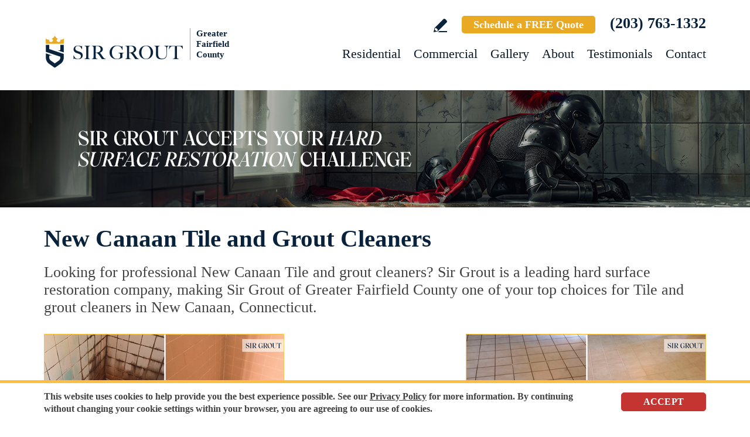

--- FILE ---
content_type: text/html
request_url: https://www.sirgroutfairfield.com/new-canaan-tile-and-grout-cleaners/
body_size: 9553
content:
<!DOCTYPE html PUBLIC "-//W3C//DTD XHTML 1.0 Transitional//EN" "http://www.w3.org/TR/xhtml1/DTD/xhtml1-transitional.dtd">
<html lang="en">
<head>
<title>New Canaan Tile and Grout Cleaners, Tile and Grout Cleaners New Canaan CT</title>
<meta http-equiv="Content-Type" content="text/html; charset=iso-8859-1" />
<meta name="keywords" content="new canaan tile and grout cleaners, tile and grout cleaners new canaan, new canaan connecticut tile and grout cleaners, tile and grout cleaners new canaan connecticut, new canaan ct tile and grout cleaners, tile and grout cleaners new canaan ct" />
<meta name="description" content="New Canaan Tile and Grout Cleaners, Sir Grout of Greater Fairfield County, is one of the the best options for tile and grout restoration in New Canaan Connecticut. Free Quote Call Now (203) 763-1332." />
<link rel="canonical" href="https://www.sirgroutfairfield.com/new-canaan-tile-and-grout-cleaners/" />
<meta name="ROBOTS" content="NOODP" />
<meta name="GOOGLEBOT" content="INDEX, FOLLOW" />
<link rel="shortcut icon" type="image/x-icon" href="/images/favicon.ico" />
<link rel="icon" type="image/x-icon" href="/images/favicon.ico" />
<meta name="viewport" content="width=device-width, initial-scale=1.0">
<link href="/css/main.css?fv=11" rel="stylesheet" type="text/css">
<link href="/css/geomain.css" rel="stylesheet" type="text/css">
<script language="javascript" type="text/javascript" src="/jss/wfyr.js"></script>
<script language="javascript" type="text/javascript" src="/jss/wfys.js" async></script>
<script language="javascript" type="text/javascript" src="/js/main.js?fv=5" async></script>
<script language="javascript" type="text/javascript" src="/js/before-after.min.js" async></script>
<!-- Global site tag (gtag.js) - Google Analytics -->
<script async src="https://www.googletagmanager.com/gtag/js?id=UA-40550327-1"></script>
<script>
  window.dataLayer = window.dataLayer || [];
  function gtag(){dataLayer.push(arguments);}
  gtag('js', new Date());

  gtag('config', 'UA-40550327-1');
  gtag('config', 'AW-938225000');
</script>

<!-- Google tag (gtag.js) -->
<script async src="https://www.googletagmanager.com/gtag/js?id=G-Q8JSK82PMP"></script>
<script>
  window.dataLayer = window.dataLayer || [];
  function gtag(){dataLayer.push(arguments);}
  gtag('js', new Date());

  gtag('config', 'G-Q8JSK82PMP');
</script>

<!-- Facebook Pixel Code -->
<script>
  !function(f,b,e,v,n,t,s)
  {if(f.fbq)return;n=f.fbq=function(){n.callMethod?
  n.callMethod.apply(n,arguments):n.queue.push(arguments)};
  if(!f._fbq)f._fbq=n;n.push=n;n.loaded=!0;n.version='2.0';
  n.queue=[];t=b.createElement(e);t.async=!0;
  t.src=v;s=b.getElementsByTagName(e)[0];
  s.parentNode.insertBefore(t,s)}(window, document,'script',
  'https://connect.facebook.net/en_US/fbevents.js');
  fbq('init', '1000521280155385');
  
</script>
<noscript><img height="1" width="1" style="display:none"
  src="https://www.facebook.com/tr?id=1000521280155385&ev=PageView&noscript=1"
/></noscript>
<!-- End Facebook Pixel Code -->

<script language='javascript' type='text/javascript'>
var gint_fnStdr_SysInfoViewLang = 1; 
var gint_fnStd_SysInfoViewLang = 1;
var gint_fnStd_SysDefaultLang = 1;
var gstr_fnStd_ServerDate = '11-05-2025'; // mm-dd-YYYY
var gstr_fnStdr_PageURL = 'new-canaan-tile-and-grout-cleaners/'; 
</script>
<script language='javascript' type='text/javascript'>var int_fnStdr_PageID = 0;</script>
<script language='javascript' type='text/javascript'>var str_fnStdr_FBAPageURL = 'new-canaan-tile-and-grout-cleaners/';</script>
<script language='javascript' type='text/javascript'>var int_fnStdr_FBAActive = 0; fnStd_SMPixelFBfbq('track', 'PageView', {}); </script>
<script language='javascript' type='text/javascript'>var int_fnStdr_CLPActive = 0;</script>
</head>
<body>
<div id='SMFB_Tag'></div>
<!-- Google Tag Manager -->
<script>(function(w,d,s,l,i){w[l]=w[l]||[];w[l].push({'gtm.start':
new Date().getTime(),event:'gtm.js'});var f=d.getElementsByTagName(s)[0],
j=d.createElement(s),dl=l!='dataLayer'?'&l='+l:'';j.async=true;j.src=
'https://www.googletagmanager.com/gtm.js?id='+i+dl;f.parentNode.insertBefore(j,f);
})(window,document,'script','dataLayer','GTM-P5Q78P22');</script>
<!-- End Google Tag Manager -->
<div id="fb-root"></div>
<script>(function (d, s, id) {
	var js, fjs = d.getElementsByTagName(s)[0];
	if (d.getElementById(id)) return;
	js = d.createElement(s); js.id = id;
	js.src = "//connect.facebook.net/en_US/sdk.js#xfbml=1&version=v2.4";
	fjs.parentNode.insertBefore(js, fjs);
}(document, 'script', 'facebook-jssdk'));</script>
<div class="headercnt">
<div class="header" name="top">
<div class="harea">
<a href="https://www.sirgroutfairfield.com/" title="Sir Grout of Greater Fairfield County" aria-label="Go to Home" class="logo">
<img src="/images/1/logo.png" alt="Sir Grout of Greater Fairfield County Logo" data-wis="0003356" />
<span>Greater Fairfield County</span>
</a>
<div class="topblock">
<a href="https://www.sirgroutfairfield.com/write-a-review/" title="Write a Review" aria-label="Go to Write a Review" class="wricon">Write a Review</a>
<a href="https://www.sirgroutfairfield.com/schedule/" title="Schedule a FREE Quote" aria-label="Go to Schedule a FREE Quote" class="toptxt">Schedule a FREE Quote</a>
<a href="tel:+12037631332" title="Call Sir Grout of Greater Fairfield County" aria-label="Call Sir Grout of Greater Fairfield County" class="sitetel">(203) 763-1332</a>
</div>
<div id="menuc">
<span class="menucompact" title="Menu" data-wct="#menu"></span>
<div class="menu" id="menu">
<span id="menuclose" class="menuclose">Close</span>
<ul>
<li><a href="https://www.sirgroutfairfield.com/residential-services/" title="Residential Services" aria-label="Go to Residential Services">Residential</a> <span class="arrowbtn" data-wct="#list1"></span>
<ul id="list1">
<li><a href="https://www.sirgroutfairfield.com/residential/tile-and-grout-services/" title="Residential Tile and Grout Services" aria-label="Go to Residential Tile and Grout Services">Tile and Grout Services</a> <span class="arrowbtn" data-wct="#sublist1"></span>
<ul id="sublist1">
<li><a href="https://www.sirgroutfairfield.com/residential/grout-recoloring-and-sealing/" title="Residential Grout Recoloring and Sealing" aria-label="Go to Residential Grout Recoloring and Sealing">Grout Recoloring and Sealing</a></li>
<li><a href="https://www.sirgroutfairfield.com/residential/tile-and-grout-cleaning-and-sealing/" title="Residential Tile and Grout Cleaning and Sealing" aria-label="Go to Residential Tile and Grout Cleaning and Sealing">Tile and Grout Cleaning and Sealing</a></li>
<li><a href="https://www.sirgroutfairfield.com/residential/caulking/" title="Residential Caulking" aria-label="Go to Residential Caulking">Caulking</a></li>
<li><a href="https://www.sirgroutfairfield.com/residential/slip-resistant-application/" title="Residential Slip Resistant Application" aria-label="Go to Residential Slip Resistant Application">Slip Resistant Application</a></li>
<li><a href="https://www.sirgroutfairfield.com/tile-and-grout-care-tips/" title="Tile and Grout Care Tips" aria-label="Go to Tile and Grout Care Tips" >Tile and Grout Care Tips</a></li>
</ul>
</li>
<li><a href="https://www.sirgroutfairfield.com/residential/stone-services/" title="Residential Stone Services" aria-label="Go to Residential Stone Services">Stone Services</a> <span class="arrowbtn" data-wct="#sublist2"></span>
<ul id="sublist2">
<li><a href="https://www.sirgroutfairfield.com/residential/marble-honing-and-polishing/" title="Residential Marble Honing and Polishing" aria-label="Go to Residential Marble Honing and Polishing">Marble Honing and Polishing</a></li>
<li><a href="https://www.sirgroutfairfield.com/residential/granite-honing-and-polishing/" title="Residential Granite Honing and Polishing" aria-label="Go to Residential Granite Honing and Polishing">Granite Honing and Polishing</a></li>
<li><a href="https://www.sirgroutfairfield.com/residential/travertine-honing-and-polishing/" title="Residential Travertine Honing and Polishing" aria-label="Go to Residential Travertine Honing and Polishing">Travertine Honing and Polishing</a></li>
<li><a href="https://www.sirgroutfairfield.com/residential/slate-cleaning-and-sealing/" title="Residential Slate Cleaning and Sealing" aria-label="Go to Residential Slate Cleaning and Sealing">Slate Cleaning and Sealing</a></li>
<li><a href="https://www.sirgroutfairfield.com/residential/stone-cleaning-and-sealing/" title="Residential Stone Cleaning and Sealing" aria-label="Go to Residential Stone Cleaning and Sealing">Stone Cleaning and Sealing</a></li>
<li><a href="https://www.sirgroutfairfield.com/residential/stone-cleaning-and-color-enhancement/" title="Residential Stone Cleaning and Color Enhancement" aria-label="Go to Residential Stone Cleaning and Color Enhancement">Stone Cleaning and Color Enhancement</a></li>
<li><a href="https://www.sirgroutfairfield.com/residential/stone-countertop-sealing/" title="Residential Stone Countertop Sealing" aria-label="Go to Residential Stone Countertop Sealing">Stone Countertop Sealing</a></li>
<li><a href="https://www.sirgroutfairfield.com/residential/slip-resistant-application/" title="Residential Slip Resistant Application" aria-label="Go to Residential Slip Resistant Application">Slip Resistant Application</a></li>
<li><a href="https://www.sirgroutfairfield.com/stone-care-and-products/" title="Stone Care and Products" aria-label="Go to Stone Care and Products" >Stone Care and Products</a></li>
</ul>
</li>
<li><a href="https://www.sirgroutfairfield.com/high-durability-coatings/" title="MicroGuard High Durability Coatings" aria-label="Go to MicroGuard High Durability Coatings">High Durability Coatings</a></li>
<li><a href="https://www.sirgroutfairfield.com/residential/maintenance/" title="Residential Maintenance" aria-label="Go to Residential Maintenance">Maintenance</a></li>
<li><a href="https://www.sirgroutfairfield.com/care-tips-and-products/" title="Care Tips and Products" aria-label="Go to Care Tips and Products" >Care Tips and Products</a></li>
<li><a href="https://www.sirgroutfairfield.com/tips-for-pet-owners/" title="Tips for Pet Owners" aria-label="Go to Tips for Pet Owners">Tips for Pet Owners</a></li>
</ul>
</li>
<li><a href="https://www.sirgroutfairfield.com/commercial-services/" title="Commercial Services" aria-label="Go to Commercial Services">Commercial</a> <span class="arrowbtn" data-wct="#list3"></span>
<ul id="list3">
<li><a href="https://www.sirgroutfairfield.com/commercial/tile-and-grout-services/" title="Commercial Tile and Grout Services" aria-label="Go to Commercial Tile and Grout Services">Tile and Grout Services</a></li>
<li><a href="https://www.sirgroutfairfield.com/commercial/stone-services/" title="Commercial Stone Services" aria-label="Go to Commercial Stone Services">Stone Services</a></li>
<li><a href="https://www.sirgroutfairfield.com/high-durability-coatings/" title="MicroGuard High Durability Coatings" aria-label="Go to MicroGuard High Durability Coatings">High Durability Coatings</a></li>
<li><a href="https://www.sirgroutfairfield.com/commercial/maintenance/" title="Commercial Maintenance Program" aria-label="Go to Commercial Maintenance Program">Maintenance Program</a></li>                
</ul>
</li>
<li><a href="https://www.sirgroutfairfield.com/before-and-after/" title="Before and After" aria-label="Go to Before and After">Gallery</a>
<!-- <ul>
<li><a href="https://www.sirgroutfairfield.com/before-and-after/" title="Before and After" aria-label="Go to Before and After">Picture Gallery</a></li>
</ul> -->
</li>
<li><a href="https://www.sirgroutfairfield.com/about-us/" title="About Us" aria-label="Go to About Us">About</a> <span class="arrowbtn" data-wct="#list4"></span>
<ul id="list4">
<li><a href="https://www.sirgroutfairfield.com/about-sir-grout-fairfield/" title="About Sir Grout of Greater Fairfield County" aria-label="Go to About Sir Grout Fairfield" >About Sir Grout Fairfield</a></li>
<li><a href="https://www.sirgroutfairfield.com/write-a-review/" title="Write a Review" aria-label="Go to Write a Review" >Write a Review</a></li>
<li><a href="https://www.sirgroutfairfield.com/blog/" title="Sir Grout Blog" aria-label="Go to Blog" >Blog</a></li>
<li><a href="https://www.sirgroutfairfield.com/newsroom/" title="Newsroom" aria-label="Go to Newsroom" >Newsroom</a></li>
<li><a href="/newsletter.asp" title="Join Our Newsletter" aria-label="Click to Join Our Newsletter">Join Our Newsletter</a></li>                                                
<li><a href="javascript:;" title="Recommend Sir Grout" aria-label="Recommend Sir Grout" data-eshare="https://www.sirgroutfairfield.com/new-canaan-tile-and-grout-cleaners/" data-esharefsc="8910" data-esharel="eng">Recommend Sir Grout</a></li>
</ul>					
</li>
<li><a href="https://www.sirgroutfairfield.com/testimonials/" title="Testimonials" aria-label="Go to Testimonials" >Testimonials</a></li>
<li><a href="https://www.sirgroutfairfield.com/contact/" title="Contact" aria-label="Go to Contact" >Contact</a></li>
</ul>
<div class="clear"></div>
<a href="https://www.sirgroutfairfield.com/schedule/" title="Schedule a FREE Quote" aria-label="Go to Schedule a FREE Quote" class="toptxt mobile">Schedule a FREE Quote</a>
</div>
</div>
</div>
</div>
</div>
<div class="clear"></div>
<div class="container">
<div class="top">
<img class="bg" src="/images/1/banner-top.jpg" alt="Banner Top" data-wis="0023456" />
</div>


<div class="gcarea">
<h1>New Canaan Tile and Grout Cleaners</h1>
Looking for professional New Canaan Tile and grout cleaners? Sir Grout is a leading hard surface restoration company, making Sir Grout of Greater Fairfield County one of your top choices for Tile and grout cleaners in New Canaan, Connecticut.
<br><br>
<img src="/images/p/g/1/tile-grout-cleaners-water-damage-shower.jpg" alt="Before and After Picture of a New Canaan Shower Tile and Grout Cleaned to Repair Water Damage" title="Sir Grout Cleans this New Canaan Shower Tile and Grout to Repair Water Damage" class="nxil" data-wis="0000446" /><img src="/images/p/g/1/tile-grout-cleaners-dirty-floor.jpg" alt="Before and After Picture of a New Canaan Kitchen Tile and Grout Cleaned to Remove Embedded Dirt" title="Sir Grout Cleans this New Canaan Kitchen Tile Floor o Remove Embedded Dirt" class="nxir" data-wis="0000446" /><div class="clear"></div>
<br>
Our well-trained and experienced technicians will provide the best tile and grout cleaning service for your home or business. Even the most beautiful and expensive tile can appear dingy and unattractive when surrounded by dirty or stained grout. Foot traffic, spills, improper cleaning methods and products can all cause grout and tiles to look unappealing, but Sir Grout's New Canaan Tile and grout cleaners are the perfect solution to make them look brand new.
<br><br>
<img src="/images/p/g/1/tile-grout-cleaners-soiled-restroom.jpg" alt="Before and After Picture of a New Canaan Restroom Tile and Grout Cleaned to Remove Soil" title="Sir Grout Cleans this New Canaan Restroom Tile and Grout to Remove Soil" class="nxil" data-wis="0000446" /><img src="/images/p/g/1//tile-grout-cleaners-dirty-kitchen-floor.jpg" alt="Before and After Picture of a New Canaan Restaurant Kitchen Tile and Grout Cleaned to Eliminate Dirt and Grease Build-Up" title="Sir Grout Cleans this New Canaan Restaurant Kitchen Tile and Grout to Eliminate Dirt and Grease Build-Up" class="nxir" data-wis="0000446" /><div class="clear"></div>
</div>
<div class="clear"></div>
<div class="testimonials">
<div class="tarea">
<div class="toptext">
<div class="ttl">Hark. We Bring Good News!</div>
<div class="sttl">Sir Grout is making customers happy all over the land.</div>
</div>
<div class="testimonialscnt">

<div class="testimonial">
	<div class="info">
		<div class="rating"><img src="/images/0/stars-5.png"></div>
		<div class="txt">Thank you, Sir Grout, for another positive experience. Tony and PJ were professional and very thorough with the work they did on our kitchen, entra...</div>
		<div class="name">- Susan K</div>
		<div class="location">Bethel, CT</div>
		<div class="source">
			<img src="/img/source-5.png">
			
			
		</div>		
	</div>
</div>

<div class="testimonial">
	<div class="info">
		<div class="rating"><img src="/images/0/stars-5.png"></div>
		<div class="txt">Excellent, and Tony was terrific. Thanks for a great job at a very fair price.<br></div>
		<div class="name">- Frank C</div>
		<div class="location">Monroe, CT</div>
		<div class="source">
			<img src="/img/source-8.png">
			
			
		</div>		
	</div>
</div>

<div class="testimonial">
	<div class="info">
		<div class="rating"><img src="/images/0/stars-5.png"></div>
		<div class="txt">Excellent service, reliable and affordable. I highly recommend.</div>
		<div class="name">- Amy J</div>
		<div class="location">New Milford, CT</div>
		<div class="source">
			
			<a href="https://share.google/aTJlxLvD1xr9Y5Unu" target="_blank"><img src="/img/source-34.png"></a>
			
		</div>		
	</div>
</div>

</div>
<div class="btncnt">
<a href="https://www.sirgroutfairfield.com/testimonials/" title="Testimonials" aria-label="Go to Testimonials" class="btn">See all reviews</a>
</div>	
</div>
</div>
<div class="clear"></div>
<div class="gallery">
<div class="garea">
<div class="cnt">
<div class="pic">
<div class="slider">
<img src="/images/p/g/1/tile-and-grout-cleaners-before-and-after.jpg" alt="Tile and Grout Cleaners Before and After" data-wis="0023236" />
</div>
</div>
<div class="text">
<div class="ttl">Our showstopping results</div>
<p>Our specialists are trained to use state-of-the-art equipment designed specifically for tile and grout cleaning and commercial-grade products to get unparalleled results.</p>
<div class="btn">
<a href="https://www.sirgroutfairfield.com/before-and-after/" title="Before and After" aria-label="Go to Before and After">See the gallery</a>
</div>
</div>
</div>
</div>
</div><div class='gdivb'></div><div class="gcarea">
<img src="/images/p/g/1/tile-grout-cleaners-moldy-bathtub.jpg" alt="Before and After Picture of a New Canaan Shower Tile and Grout Cleaned to Eliminate Mold" title="Sir Grout Cleans this New Canaan Shower Tile and Grout to Eliminate Mold" class="nxil" data-wis="0000446" /><img src="/images/p/g/1/tile-grout-cleaners-stained-floor.jpg" alt="Before and After Picture of a New Canaan Office Floor Tile and Grout Cleaned to Remove Stains" title="Sir Grout Cleans this  New Canaan Office Floor Tile and Grout to Remove Stains" class="nxir" data-wis="0000446" /><div class="clear"></div>
<br>
We are not only expert New Canaan Tile and grout cleaners but a complete hard surface restoration company. Below is a list of the services we offer in New Canaan, Connecticut.
<br><br>
<img src="/images/p/g/1/tile-grout-cleaners-stained-bathroom.jpg" alt="Before and After Picture of a New Canaan Bathroom Tile and Grout Cleaned to Remove Stains" title="Sir Grout Cleans this New Canaan Bathroom Tile and Grout Cleaned to Remove Stains" class="nxil" data-wis="0000446" /><img src="/images/p/g/1/tile-grout-cleaners-moldy-shower.jpg" alt="Before and After Picture of a New Canaan Shower Tile and Grout Cleaned to Eliminate Mold and Stains" title="Sir Grout Cleans this New Canaan Shower Tile and Grout to Eliminate Mold and Stains" class="nxir" data-wis="0000446" /><div class="clear"></div>
</div>
<div class="clear"></div>
<div class="ourgoal">
<div class="ogarea">
<div class="cnt">
<div class="txt">
<div class="ttl">Our charge:
<div class="scndline">to ensure you're satisfied.</div></div>
<p>At Sir Grout, customer satisfaction means everything to us. Which is why our Signature Clean and ColorSeal Restoration is covered by a one-year warranty. Should your sealant absorb dirt, stain, or peel, we'll come back to repair it no questions asked.</p>
</div>
</div>
</div>
</div>
<div class="clear"></div>
<div class="flinks">
<div class="flarea">
<div class="ttl">Tile and Grout Cleaners</div>
<div class="ttx">Below is a list of all the exceptional New Canaan tile and grout cleaners offered by Sir Grout of Greater Fairfield County:</div>
<div class="ftcnt">
<p>New Canaan Tile & Grout Services</p>
<div class="feat">
<div class="ftarea">
<a href="https://www.sirgroutfairfield.com/new-canaan-grout-recoloring/" title="New Canaan Grout Recoloring" aria-label="Go to New Canaan Grout Recoloring" >New Canaan Grout Recoloring</a>
</div>
</div>
<div class="feat">
<div class="ftarea">
<a href="https://www.sirgroutfairfield.com/new-canaan-grout-cleaning/" title="New Canaan Grout Cleaning" aria-label="Go to New Canaan Grout Cleaning" >New Canaan Grout Cleaning</a>
</div>
</div>
<div class="feat">
<div class="ftarea">
<a href="https://www.sirgroutfairfield.com/new-canaan-grout-sealing/" title="New Canaan Grout Sealing" aria-label="Go to New Canaan Grout Sealing" >New Canaan Grout Sealing</a>
</div>
</div>
<div class="feat">
<div class="ftarea">
<a href="https://www.sirgroutfairfield.com/new-canaan-tile-cleaning/" title="New Canaan Tile Cleaning" aria-label="Go to New Canaan Tile Cleaning" >New Canaan Tile Cleaning</a>
</div>
</div>
<div class="feat">
<div class="ftarea">
<a href="https://www.sirgroutfairfield.com/new-canaan-tile-sealing/" title="New Canaan Tile Sealing" aria-label="Go to New Canaan Tile Sealing" >New Canaan Tile Sealing</a>
</div>
</div>
<div class="feat">
<div class="ftarea">
<a href="https://www.sirgroutfairfield.com/new-canaan-caulking-services/" title="New Canaan Caulking Services" aria-label="Go to New Canaan Caulking Services" >New Canaan Caulking Services</a>
</div>
</div>
</div>
<div class="ftcnt">
<p>New Canaan Stone Services</p>
<div class="feat">
<div class="ftarea">
<a href="https://www.sirgroutfairfield.com/new-canaan-stone-cleaning/" title="New Canaan Stone Cleaning" aria-label="Go to New Canaan Stone Cleaning" >New Canaan Stone Cleaning</a>
</div>
</div>
<div class="feat">
<div class="ftarea">
<a href="https://www.sirgroutfairfield.com/new-canaan-stone-sealing/" title="New Canaan Stone Sealing" aria-label="Go to New Canaan Stone Sealing" >New Canaan Stone Sealing</a>
</div>
</div>
<div class="feat">
<div class="ftarea">
<a href="https://www.sirgroutfairfield.com/new-canaan-stone-honing/" title="New Canaan Stone Honing" aria-label="Go to New Canaan Stone Honing" >New Canaan Stone Honing</a>
</div>
</div>
<div class="feat">
<div class="ftarea">
<a href="https://www.sirgroutfairfield.com/new-canaan-stone-polishing/" title="New Canaan Stone Polishing" aria-label="Go to New Canaan Stone Polishing" >New Canaan Stone Polishing</a>
</div>
</div>
</div>
</div>
</div><div class='gdivb'></div><div class="gcarea">
<h2>Tile and Grout Cleaners New Canaan Connecticut</h2>
At Sir Grout we provide specialized New Canaan Tile and grout cleaners that will restore surfaces to its original pristine state in less than a day. We perform an impeccable cleaning, maintenance, and restoration service, and are committed to instructing customers on the proper care they should use for keeping surfaces preserved and spotless.
<br><br>
<img src="/images/p/g/1/tile-grout-cleaners-soap-scum-shower.jpg" alt="Before and After Picture of a New Canaan Shower Tile and Grout Cleaned to Remove Soap Scum" title="Sir Grout Cleans this New Canaan Shower Tile and Grout to Remove Soap Scum" class="nxil" data-wis="0000446" /><img src="/images/p/g/1/tile-grout-cleaners-dirty-restroom-floor.jpg" alt="Before and After Picture of a New Canaan Restrooms Tile and Grout Cleaned to Remove Embedded Dirt" title="Sir Grout Cleans this New Canaan Restrooms Tile and Grout to Remove Embedded Dirt" class="nxir" data-wis="0000446" /><div class="clear"></div>
<br><div class='gdivb'></div>Sir Grout of Greater Fairfield County is your preferred choice for New Canaan Tile and grout cleaners as we thrive at providing the highest level of customer satisfaction with convenient, cost effective and quick results. Call us now for a free quote at <a href="tel:+12037631332" title="Call Sir Grout of Greater Fairfield County" aria-label="Call Sir Grout of Greater Fairfield County" class="sitetel">(203) 763-1332</a> and enjoy an exceptional and courteous service for your home or business.<br></div>

<!--<br>-->
</div>
<div class="clear"></div>
<div class="clear"></div>
<div class="assessment">
<div class="aarea">
<div class="cnt">
<div class="txt">
<div class="ttl">Sir Grout is ready to help.</div>
<p>Book a complimentary consultation to discover all the ways our craftsmen can help you revive, revitalize, and restore the places you live most in your home.</p>
</div>
<div class="schedule">
<div class="scharea">
<div class="pic">
<img src="/images/1/schedule-icon.png" alt="Schedule Icon" data-wis="0003440" />
</div>
<div class="ttl">Schedule your<br>FREE quote today!</div>
<div class="phone">
<a href="tel:+12037631332" title="Call Sir Grout of Greater Fairfield County" aria-label="Call Sir Grout of Greater Fairfield County" class="sitetel">(203) 763-1332</a>
</div>
<div class="btnform">
<a href="https://www.sirgroutfairfield.com/schedule/" title="Schedule a FREE Quote" aria-label="Go to Schedule a FREE Quote">Or, fill out this form and we&#39;ll call you.</a>
</div>
</div>
</div>
</div>
</div>
</div>
<div class="clear"></div>
<div class="clear"></div>
<div class="overca">
<div class="ovarea">
<div class="icon">
<img src="/images/1/coverage-icon.png" alt="Our coverage area icon" data-wis="0023450" />
</div>
<div class="cnt">
<div class="cnarea">
<div class="ttl">Our Coverage Area</div>
<p>For your convenience, below shows the various counties and cities where we provide service:</p>
<div class="clear"></div>
<div class="list">
<div class="clear"></div><p class="county">Fairfield, Connecticut</p>
<div class="calis first">
	<ul>
		<li><a href="https://www.sirgroutfairfield.com/belle-haven-hard-surface-restoration-services/" title="Belle Haven Hard Surface Restoration Services">Belle Haven</a></li>
<li><a href="https://www.sirgroutfairfield.com/bethel-hard-surface-restoration-services/" title="Bethel Hard Surface Restoration Services">Bethel</a></li>
<li><a href="https://www.sirgroutfairfield.com/brookfield-hard-surface-restoration-services/" title="Brookfield Hard Surface Restoration Services">Brookfield</a></li>
<li><a href="https://www.sirgroutfairfield.com/cos-cob-hard-surface-restoration-services/" title="Cos Cob Hard Surface Restoration Services">Cos Cob</a></li>
<li><a href="https://www.sirgroutfairfield.com/danbury-hard-surface-restoration-services/" title="Danbury Hard Surface Restoration Services">Danbury</a></li>
<li><a href="https://www.sirgroutfairfield.com/darien-hard-surface-restoration-services/" title="Darien Hard Surface Restoration Services">Darien</a></li>
<li><a href="https://www.sirgroutfairfield.com/easton-hard-surface-restoration-services/" title="Easton Hard Surface Restoration Services">Easton</a></li>
<li><a href="https://www.sirgroutfairfield.com/fairfield-hard-surface-restoration-services/" title="Fairfield Hard Surface Restoration Services">Fairfield</a></li>
<li><a href="https://www.sirgroutfairfield.com/georgetown-hard-surface-restoration-services/" title="Georgetown Hard Surface Restoration Services">Georgetown</a></li>
<li><a href="https://www.sirgroutfairfield.com/greenwich-hard-surface-restoration-services/" title="Greenwich Hard Surface Restoration Services">Greenwich</a></li>

	</ul>
</div>
<div class="calis">
	<ul>
		<li><a href="https://www.sirgroutfairfield.com/huntington-hard-surface-restoration-services/" title="Huntington Hard Surface Restoration Services">Huntington</a></li>
<li><a href="https://www.sirgroutfairfield.com/monroe-hard-surface-restoration-services/" title="Monroe Hard Surface Restoration Services">Monroe</a></li>
<li><a href="https://www.sirgroutfairfield.com/new-canaan-hard-surface-restoration-services/" title="New Canaan Hard Surface Restoration Services">New Canaan</a></li>
<li><a href="https://www.sirgroutfairfield.com/new-fairfield-hard-surface-restoration-services/" title="New Fairfield Hard Surface Restoration Services">New Fairfield</a></li>
<li><a href="https://www.sirgroutfairfield.com/newtown-hard-surface-restoration-services/" title="Newtown Hard Surface Restoration Services">Newtown</a></li>
<li><a href="https://www.sirgroutfairfield.com/noroton-hard-surface-restoration-services/" title="Noroton Hard Surface Restoration Services">Noroton</a></li>
<li><a href="https://www.sirgroutfairfield.com/noroton-heights-hard-surface-restoration-services/" title="Noroton Heights Hard Surface Restoration Services">Noroton Heights</a></li>
<li><a href="https://www.sirgroutfairfield.com/norwalk-hard-surface-restoration-services/" title="Norwalk Hard Surface Restoration Services">Norwalk</a></li>
<li><a href="https://www.sirgroutfairfield.com/old-greenwich-hard-surface-restoration-services/" title="Old Greenwich Hard Surface Restoration Services">Old Greenwich</a></li>
<li><a href="https://www.sirgroutfairfield.com/redding-hard-surface-restoration-services/" title="Redding Hard Surface Restoration Services">Redding</a></li>

	</ul>
</div>
<div class="calis">
	<ul>
		<li><a href="https://www.sirgroutfairfield.com/redding-ridge-hard-surface-restoration-services/" title="Redding Ridge Hard Surface Restoration Services">Redding Ridge</a></li>
<li><a href="https://www.sirgroutfairfield.com/ridgefield-hard-surface-restoration-services/" title="Ridgefield Hard Surface Restoration Services">Ridgefield</a></li>
<li><a href="https://www.sirgroutfairfield.com/ridgeway-hard-surface-restoration-services/" title="Ridgeway Hard Surface Restoration Services">Ridgeway</a></li>
<li><a href="https://www.sirgroutfairfield.com/riverside-hard-surface-restoration-services/" title="Riverside Hard Surface Restoration Services">Riverside</a></li>
<li><a href="https://www.sirgroutfairfield.com/round-hill-hard-surface-restoration-services/" title="Round Hill Hard Surface Restoration Services">Round Hill</a></li>
<li><a href="https://www.sirgroutfairfield.com/sandy-hook-hard-surface-restoration-services/" title="Sandy Hook Hard Surface Restoration Services">Sandy Hook</a></li>
<li><a href="https://www.sirgroutfairfield.com/saugatuck-hard-surface-restoration-services/" title="Saugatuck Hard Surface Restoration Services">Saugatuck</a></li>
<li><a href="https://www.sirgroutfairfield.com/shelton-hard-surface-restoration-services/" title="Shelton Hard Surface Restoration Services">Shelton</a></li>
<li><a href="https://www.sirgroutfairfield.com/sherman-hard-surface-restoration-services/" title="Sherman Hard Surface Restoration Services">Sherman</a></li>
<li><a href="https://www.sirgroutfairfield.com/shippan-point-hard-surface-restoration-services/" title="Shippan Point Hard Surface Restoration Services">Shippan Point</a></li>

	</ul>
</div>
<div class="calis last">
	<ul>
		<li><a href="https://www.sirgroutfairfield.com/southport-hard-surface-restoration-services/" title="Southport Hard Surface Restoration Services">Southport</a></li>
<li><a href="https://www.sirgroutfairfield.com/stamford-hard-surface-restoration-services/" title="Stamford Hard Surface Restoration Services">Stamford</a></li>
<li><a href="https://www.sirgroutfairfield.com/stratford-hard-surface-restoration-services/" title="Stratford Hard Surface Restoration Services">Stratford</a></li>
<li><a href="https://www.sirgroutfairfield.com/trumbull-hard-surface-restoration-services/" title="Trumbull Hard Surface Restoration Services">Trumbull</a></li>
<li><a href="https://www.sirgroutfairfield.com/weston-hard-surface-restoration-services/" title="Weston Hard Surface Restoration Services">Weston</a></li>
<li><a href="https://www.sirgroutfairfield.com/westport-hard-surface-restoration-services/" title="Westport Hard Surface Restoration Services">Westport</a></li>
<li><a href="https://www.sirgroutfairfield.com/wilton-hard-surface-restoration-services/" title="Wilton Hard Surface Restoration Services">Wilton</a></li>

	</ul>
</div>
<div class="clear"></div><p class="county">Litchfield, Connecticut</p>
<div class="calis first">
	<ul>
		<li><a href="https://www.sirgroutfairfield.com/bethlehem-hard-surface-restoration-services/" title="Bethlehem Hard Surface Restoration Services">Bethlehem</a></li>
<li><a href="https://www.sirgroutfairfield.com/bridgewater-hard-surface-restoration-services/" title="Bridgewater Hard Surface Restoration Services">Bridgewater</a></li>
<li><a href="https://www.sirgroutfairfield.com/gaylordsville-hard-surface-restoration-services/" title="Gaylordsville Hard Surface Restoration Services">Gaylordsville</a></li>
<li><a href="https://www.sirgroutfairfield.com/kent-hard-surface-restoration-services/" title="Kent Hard Surface Restoration Services">Kent</a></li>
<li><a href="https://www.sirgroutfairfield.com/lakeside-hard-surface-restoration-services/" title="Lakeside Hard Surface Restoration Services">Lakeside</a></li>
<li><a href="https://www.sirgroutfairfield.com/morris-hard-surface-restoration-services/" title="Morris Hard Surface Restoration Services">Morris</a></li>

	</ul>
</div>
<div class="calis">
	<ul>
		<li><a href="https://www.sirgroutfairfield.com/new-milford-hard-surface-restoration-services/" title="New Milford Hard Surface Restoration Services">New Milford</a></li>
<li><a href="https://www.sirgroutfairfield.com/new-preston-hard-surface-restoration-services/" title="New Preston Hard Surface Restoration Services">New Preston</a></li>
<li><a href="https://www.sirgroutfairfield.com/new-preston-marble-dale-hard-surface-restoration-services/" title="New Preston Marble Dale Hard Surface Restoration Services">New Preston Marble Dale</a></li>
<li><a href="https://www.sirgroutfairfield.com/northfield-hard-surface-restoration-services/" title="Northfield Hard Surface Restoration Services">Northfield</a></li>
<li><a href="https://www.sirgroutfairfield.com/oakville-hard-surface-restoration-services/" title="Oakville Hard Surface Restoration Services">Oakville</a></li>
<li><a href="https://www.sirgroutfairfield.com/plymouth-hard-surface-restoration-services/" title="Plymouth Hard Surface Restoration Services">Plymouth</a></li>

	</ul>
</div>
<div class="calis">
	<ul>
		<li><a href="https://www.sirgroutfairfield.com/roxbury-hard-surface-restoration-services/" title="Roxbury Hard Surface Restoration Services">Roxbury</a></li>
<li><a href="https://www.sirgroutfairfield.com/sharon-hard-surface-restoration-services/" title="Sharon Hard Surface Restoration Services">Sharon</a></li>
<li><a href="https://www.sirgroutfairfield.com/terryville-hard-surface-restoration-services/" title="Terryville Hard Surface Restoration Services">Terryville</a></li>
<li><a href="https://www.sirgroutfairfield.com/thomaston-hard-surface-restoration-services/" title="Thomaston Hard Surface Restoration Services">Thomaston</a></li>
<li><a href="https://www.sirgroutfairfield.com/warren-hard-surface-restoration-services/" title="Warren Hard Surface Restoration Services">Warren</a></li>
<li><a href="https://www.sirgroutfairfield.com/washington-hard-surface-restoration-services/" title="Washington Hard Surface Restoration Services">Washington</a></li>

	</ul>
</div>
<div class="calis last">
	<ul>
		<li><a href="https://www.sirgroutfairfield.com/washington-depot-hard-surface-restoration-services/" title="Washington Depot Hard Surface Restoration Services">Washington Depot</a></li>
<li><a href="https://www.sirgroutfairfield.com/watertown-hard-surface-restoration-services/" title="Watertown Hard Surface Restoration Services">Watertown</a></li>
<li><a href="https://www.sirgroutfairfield.com/woodbury-hard-surface-restoration-services/" title="Woodbury Hard Surface Restoration Services">Woodbury</a></li>

	</ul>
</div>
<div class="clear"></div><p class="county">New Haven, Connecticut</p>
<div class="calis first">
	<ul>
		<li><a href="https://www.sirgroutfairfield.com/ansonia-hard-surface-restoration-services/" title="Ansonia Hard Surface Restoration Services">Ansonia</a></li>

	</ul>
</div>
<div class="calis">
	<ul>
		<li><a href="https://www.sirgroutfairfield.com/derby-hard-surface-restoration-services/" title="Derby Hard Surface Restoration Services">Derby</a></li>

	</ul>
</div>
<div class="calis">
	<ul>
		
	</ul>
</div>

</div>
<div class="clear"></div>
<div class="ttx">Need Sir Grout in Another Area? <a href="https://www.sirgrout.com/locations/" title="See all Sir Grout Locations" aria-label="Go to See all Sir Grout Locations (opens in a new tab)" target="_blank">See all Sir Grout Locations</a></div>
</div>
</div>
</div>
</div>
<div class="clear"></div>
<div class="footer">
<div class="farea">
<div class="cols">
<div class="col col1">
<ul>
<li><a href="https://www.sirgroutfairfield.com/" title="Sir Grout of Greater Fairfield County" aria-label="Go to Home">Home</a></li>
<li><a href="https://www.sirgroutfairfield.com/residential-services/" title="Residential Services" aria-label="Go to Residential Services">Residential</a></li>
<li><a href="https://www.sirgroutfairfield.com/commercial-services/" title="Commercial Services" aria-label="Go to Commercial Services">Commercial</a></li>
<li><a href="https://www.sirgroutfairfield.com/before-and-after/" title="Before and After" aria-label="Go to Before and After">Gallery</a></li>
<li><a href="https://www.sirgroutfairfield.com/about-us/" title="About Us" aria-label="Go to About Us">About</a></li>
</ul>
</div>
<div class="col col2">
<ul>
<li><a href="https://www.sirgroutfairfield.com/contact/" title="Contact" aria-label="Go to Contact" >Contact</a></li>
<li><a href="https://www.sirgroutfairfield.com/testimonials/" title="Testimonials" aria-label="Go to Testimonials" >Testimonials</a></li>
<li><a href="https://sir-grout-fairfield.careerplug.com/" target="_blank" aria-label="Go to Join Our Team Page (Opens in a new tab)" title="Visit the Join Our Team Page">Join Our Team</a></li>
</ul>
<div class="socialmedia">
<a href="https://www.instagram.com/sirgroutfairfield" title="Instagram" aria-label="Instagram (opens in a new tab)" class="in SpecialLinkAda" target="_blank">Instagram</a>
<a href="https://www.facebook.com/SirGroutFairfield" title="Facebook" aria-label="Facebook (opens in a new tab)" class="fb SpecialLinkAda" target="_blank">Facebook</a>
<a href="https://twitter.com/SirGrout" title="Twitter" aria-label="Twitter (opens in a new tab)" class="tw SpecialLinkAda" target="_blank">Twitter</a>
<a href="http://www.youtube.com/c/SirGroutFairfield" title="YouTube" aria-label="YouTube (opens in a new tab)" class="yt SpecialLinkAda" target="_blank">YouTube</a>
<a href="https://www.linkedin.com/company/sir-grout" title="LinkedIn" aria-label="LinkedIn (opens in a new tab)" class="lk SpecialLinkAda" target="_blank">LinkedIn</a>
<a href="https://www.sirgroutfairfield.com/write-a-review/" title="Write a Review" aria-label="Go to Write a Review" class="wr SpecialLinkAda">Write a Review</a>
</div>
</div>
<div class="col col3">
<img src="/images/1/logo-footer.png" alt="Footer Logo" data-wis="0022256" />
</div>
</div>
</div>
<div class="fbt">
<div class="farea">
<div class="copy">&copy; Copyright 2025 Sir Grout, LLC. All Rights Reserved.</div>
<div class="bottomlinks">
<a href="https://www.sirgroutfairfield.com/accessibility-statement/" title="Accessibility Statement" aria-label="Go to Accessibility Statement" class="lnk first">Accessibility</a> |
<a href="https://www.sirgroutfairfield.com/privacy-policy/" title="Privacy Policy" aria-label="Go to Privacy Policy" class="lnk">Privacy Policy</a> |
<a href="https://www.sirgroutfairfield.com/terms-of-use/" title="Terms of Use" aria-label="Go to Terms of Use" class="lnk last">Terms and Conditions</a>
</div>
<div class="bottommsg">Our services are available to all members of the public regardless of race, gender or sexual orientation.</div>
<p class="wfy"><a href="https://www.webfindyou.com/seo-website/" title="SEO Website" aria-label="SEO Website (opens in a New Tab)" target="_blank" rel="nofollow">SEO Website</a> by <a href="https://www.webfindyou.com/" title="WebFindYou" aria-label="WebFindYou (opens in a New Tab)" target="_blank" rel="nofollow">WebFindYou</a></p>
</div>
</div>
</div>

<div class="bannTxt">
<div class="bannArea">
<span class="txt">
This website uses cookies to help provide you the best experience possible. See our <a href="https://www.sirgroutfairfield.com/privacy-policy/" title="Privacy Policy" aria-label="Go to Privacy Policy" >Privacy Policy</a> for more information. By continuing without changing your cookie settings within your browser, you are agreeing to our use of cookies. 
</span>
<div class="close">Accept</div>
</div>
</div>
<!--<br>-->


<div id='SMGAC_Tag'></div>
</body>
</html>

--- FILE ---
content_type: application/javascript
request_url: https://www.sirgroutfairfield.com/js/main.js?fv=5
body_size: 1662
content:
/* Manage Resposive Case : Start */
var cbln_fnResp_IsMobile = false;

function fnResp_Actions() {
	// Obtain measures of the screen
	var intWW = ($(window).width()) * 1;
	var intWH = ($(window).height()) * 1;
	var strResolutionAdjust = "";
	var blnActionJS = 0;
	// Evaluate cases of Resolution Changes
	if ((intWW > 0) && (intWW < 480)) {
		strResolutionAdjust = "res320";
		fnResp_ChangeImgForRes('.ChangeImgForRes', strResolutionAdjust)
		fnResp_By480();
		blnActionJS = 1;
		// Menu Special Cases
	}
	else if ((cbln_fnResp_IsMobile == true) || (intWW >= 480) && (intWW < 720)) {
		strResolutionAdjust = "res480";
		fnResp_ChangeImgForRes('.ChangeImgForRes', strResolutionAdjust)
		fnResp_By480();
		blnActionJS = 1;
		// Menu Special Cases
	}
	else if ((intWW >= 720) && (intWW < 940)) {
		strResolutionAdjust = "res720";
		// Menu Special Cases
		fnResp_ChangeImgForRes('.ChangeImgForRes', strResolutionAdjust)
	}
	else if ((intWW >= 940) && (intWW < 1170)) {
		strResolutionAdjust = "res940";
		// Menu Special Cases
		fnResp_ChangeImgForRes('.ChangeImgForRes', strResolutionAdjust)
	}
	else {
		strResolutionAdjust = "resBase";
		// Menu Special Cases
		fnResp_ChangeImgForRes('.ChangeImgForRes', strResolutionAdjust)
	}
	if (blnActionJS == 0) {
		fnResp_ByGen();
	}
	if (strResolutionAdjust == 'res320' || strResolutionAdjust == 'res480') {
		$('.shield, .lnkvd').attr("data-resp", 'vdm');
	} else {
		$('.shield, .lnkvd').attr("data-resp", '');
	}
}

function fnResp_ChangeImgForRes(strClass, strResolution) {
	$(strClass).each(function () {
		var $img = $(this);
		var strFile = $img.attr('src');
		if (strResolution == "resBase") {
			$img.attr('src', strFile.replace(/\-res\d+/g, ""));
		}else{
			$img.attr('src', strFile.replace(/(\-res\d+)?\./g, "-" + strResolution + "."));
		}
	});
}
function fnResp_ByGen() {}
function fnResp_By480() {}
/* Manage Resposive Case : End */

function smenu() {
	if ((document.body.scrollTop > 0 || document.documentElement.scrollTop > 0) /*&& ($("body").hasClass('res480') || $("body").hasClass('res320'))*/) {
		if (!$(".header").hasClass('wide')) {
			$(".header").addClass('wide');
		}			  
	} else {
		$('.header').removeClass('wide');		
	}
}

function fnPopupBannerCTA() {
	$('.no-listening').click(function (e) {
		e.stopPropagation();
	});
	var $target = null;
	$("[data-wfyact]").click(function () {
		$target = $(this).attr("data-wfyact");
		$("body").css({ "overflow": "hidden", "padding-right": fnWidthScrollBar() + "px" });
		$($target).css('display', 'block');
	});
	$('.close').click(function () {
		$($target).css('display', 'none');
		$("body").removeAttr('style');
	});
}

function fnSideBarCategories()
{
	$("[data-catsub]").click(function()
	{
		var objElement = $(this);

		if(!objElement.hasClass("active"))
		{
			$("[data-catsub]").removeClass("active");
			$(".catsub").removeClass("show");
			objElement.addClass("active");
			objElement.parent().find(".catsub").addClass("show");
		}
		else
		{
			objElement.removeClass("active");
			objElement.parent().find(".catsub").removeClass("show");
		}

		fnSetMinHeight("#bloglist", "#sidebar");
	});
}

function fnSetMinHeight(objElement1, objElement2)
{
	var intCatsHeight = $(objElement2).height();
	$(objElement1).css("min-height", intCatsHeight);
}

function fnValidCookieMsg()
{
	var strCloseCookieMsg = str_fnStdr_CookieGet("CloseCookieMsg", false);
	if (strCloseCookieMsg == false)
	{		
		$('.bannTxt').addClass('cwrTS');		
	} 
}

function fnCloseCookieMsg()
{
	var strCloseCookieMsg = str_fnStdr_CookieGet("CloseCookieMsg", false);

	$(".bannTxt .bannArea .close").click(function ()
	{
		$(".bannTxt").removeClass('cwrTS');
		if (strCloseCookieMsg == false)
		{
			fnStdr_CookieSet("CloseCookieMsg", "true", "/", 365);
		}
	});
}

/*function fnSpecialMobileMenu()
{
	$("#menuc .menucompact").click(function ()
	{
		if (!$("body").hasClass('ActiveMenu'))
		{
			$("body").addClass('ActiveMenu');
		} else {
			$("body").removeClass('ActiveMenu');
		}
	});
}*/

function fnSpecialMobileMenu()
{
	$("#menuc .menucompact").click(function ()
	{
		$("body").css("overflow-y", "hidden");
		
	});
}

function fnCloseSpecialMobileMenu()
{
	$("#menuclose").click(function ()
	{		
		if ($("#menuc .menucompact").hasClass('wct-active') && $("#menu").hasClass('cwrTS') || $("body").hasClass('ActiveMenu'))
		{
			$("#menuc .menucompact").removeClass('wct-active');
			$("#menu").removeClass('cwrTS');
			$("body").css("overflow-y", "auto");
		} 
	});
}

$(document).ready(function ()
{
    fnResp_Actions();
	fnPopupBannerCTA();
    cbln_fnResp_IsMobile = (/android.+mobile|webos|iphone|ipod|blackberry|iemobile|opera mini/i.test(navigator.userAgent.toLowerCase()));
	fnSideBarCategories();
	if(window.str_fnStdr_CookieGet)
	{
		fnCloseCookieMsg();
		fnValidCookieMsg();
	}
});

$(window).load(function ()
{
	fnSetMinHeight("#bloglist", "#sidebar");
	fnSpecialMobileMenu();
	fnCloseSpecialMobileMenu();
});

$(window).resize(function ()
{
    fnResp_Actions();
	smenu();
	fnSpecialMobileMenu();
	//fnCloseSpecialMobileMenu();
});

$(window).scroll(function (event)
{
	smenu();
});